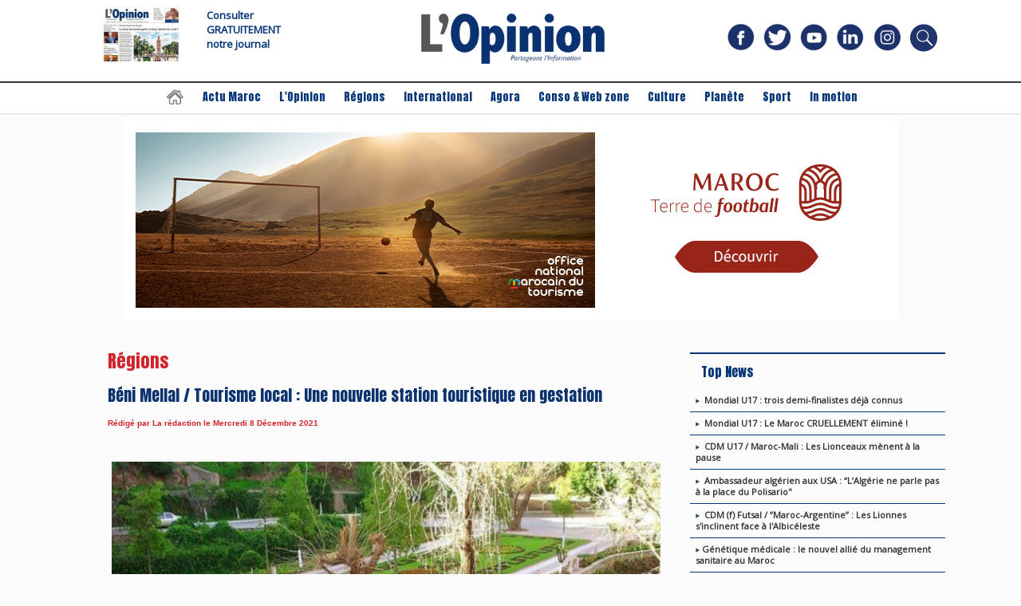

--- FILE ---
content_type: text/css
request_url: https://www.lopinion.ma/var/style/style_21.css?v=1763739837
body_size: 7181
content:
body, .body {margin: 0;padding: 0.1px;height: 100%;font-family: "Arial", sans-serif;background-color: #FBFBFC;background-image : none;}#main, #z_col0.full .fullmod, #z_col100.full .fullmod, #z_col130.full .fullmod {position: relative;width: 1090px;margin: 0 auto;}.stickyzone {position: fixed !important;visibility: hidden !important;top: -1000px;opacity: 0 !important;-moz-transition: all 0.2s linear;-webkit-transition: all 0.2s linear;-ms-transition: all 0.2s linear;-o-transition: all 0.2s linear;transition: all 0.2s linear;z-index: 2000 !important;width: 100% !important;}.stickyzone.show {opacity: 1 !important;visibility: visible !important;}#z_col130.full .fullmod {border:none;margin-top: 0;margin-bottom: 0;}#z_col0.full .fullmod {border:none;margin-top: 0;margin-bottom: 0;}#z_col100.full .fullmod {border:none;margin-top: 0;margin-bottom: 0;}.fullwidthsite {width: 1090px;margin: 0 auto;}#main_table_inner {border-spacing: 0;width: 1090px;padding: 0;background-color: transparent;}#main_inner {position: static;width: auto;display: block;background-color: transparent;}#z_col130 {position: relative;//position: auto;}.z_col130_td_inner {vertical-align: top;padding: 0;background-color: transparent;}.z_col130_inner {background-color: transparent;}#z_col130 .z_col130_inner {padding: 0px 0px 0px 0px;}#z_col130 div.ecart_col130 {height: 0px;}#z_col130 div.ecart_col130 hr{display: none;}#z_centre {position: relative;width: 100%;}.z_centre_inner {overflow: hidden;width: 100%;display: block;}#z_col0 {position: relative;//position: auto;}.z_col0_td_inner {vertical-align: top;padding: 0;background-color: #FFFFFF;}.z_col0_inner {position: static;display: block;background-color: #FFFFFF;}#z_col0 .z_col0_inner {padding: 0px 0px 0px 0px;}#z_col0 div.ecart_col0 {height: 0px;}#z_col0 div.ecart_col0 hr{display: none;}#z_col1, #z_col2 {display:inline;position: relative;//position: auto;float:left;min-height: 1px;}#z_col1 {height: 100%;width: 750px;}.z_col1_td_inner {vertical-align: top;padding: 0;width: 750px;background-color: #FBFBFC;}.z_col1_inner {display: block;height: 100%;background-color: #FBFBFC;}#z_col1 .z_col1_inner {padding: 20px 10px 5px 40px;}#z_col1 div.ecart_col1 {height: 10px;}#z_col1 div.ecart_col1 hr{display: none;}#z_col2 {height: 100%;width: 340px;}.z_col2_td_inner {vertical-align: top;padding: 0;width: 340px;background-color: #FBFBFC;}.z_col2_inner {display: block;height: 100%;background-color: #FBFBFC;}#z_col2 .z_col2_inner {padding: 20px 0px 5px 20px;}#z_col2 div.ecart_col2 {height: 10px;}#z_col2 div.ecart_col2 hr{display: none;}#z_colfull {height: 100%;}.z_colfull_td_inner {vertical-align: top;padding: 0;background-color: #FBFBFC;}.z_colfull_inner {display: block;height: 100%;background-color: #FBFBFC;}#z_colfull .z_colfull_inner {padding: 20px 0px 5px 40px;}#z_colfull div.ecart_colfull {height: 10px;}#z_colfull div.ecart_colfull hr{display: none;}#z_col100 {clear: both;position: relative;//position: auto;}.z_col100_td_inner {vertical-align: top;padding: 0;background-color: #17326C;background-repeat: no-repeat;background-repeat: repeat-x;}.z_col100_inner {background-color: #17326C;background-image: url(https://www.lopinion.ma/photo/background_colonne-21-100.png?v=1656171813);background-repeat: no-repeat;background-repeat: repeat-x;_height: 2048px;_background-image: none;_filter: progid:DXImageTransform.Microsoft.AlphaImageLoader(src='https://www.lopinion.ma/photo/background_colonne-21-100.png', sizingMethod='scale');}#z_col100 .z_col100_inner {padding: 0px 0px 0px 0px;}#z_col100 div.ecart_col100 {height: 10px;}#z_col100 div.ecart_col100 hr{display: none;}.mod_50870262 {position: relative;}.mod_50870262 .entete{background-color: transparent;position: relative;margin: 0;padding: 0;text-transform: uppercase;text-decoration: none;text-align: left;color: #F5BB0C;font: normal 25px "Georgia", serif;}.mod_50870262 .cel1{position: relative;background-color: transparent;padding: 0px 0;}.mod_50870262 .lien, .mod_50870262 .lien a{text-decoration: none;text-align: center;color: #999999;font: normal 13px/1.5em "Helvetica", sans-serif;}.mod_50870262 .lien a:hover{color: #999999;text-decoration: underline;background: transparent;font-weight: normal;}.mod_50870262 .lien a, .mod_50870262 a.lien{display: block;_width: 52px;}.mod_50870262 .lien{padding: 0 5px;float: left;position: relative;}.mod_50870387 {position: relative;}.mod_50870387 .entete{background-color: transparent;position: relative;margin: 0;padding: 0;text-transform: uppercase;text-decoration: none;text-align: left;color: #F5BB0C;font-weight: normal ;font-style: normal ;font-size: 25px;line-height: 1em;}.mod_50870387 .cel1{position: relative;background-color: transparent;padding: 0px 0;}.mod_50870387 .lien, .mod_50870387 .lien a{text-decoration: none;text-align: center;color: #999999;font: normal 13px/1.5em "Helvetica", sans-serif;}.mod_50870387 .lien a:hover{color: #999999;text-decoration: underline;background: transparent;font-weight: normal;}.mod_50870387 .lien a, .mod_50870387 a.lien{display: block;_width: 52px;}.mod_50870387 .lien{padding: 0 5px;float: left;position: relative;}.mod_50870270 {position: relative;}.mod_50870270 .entete{background-color: transparent;position: relative;margin: 0;padding: 0;text-transform: uppercase;text-decoration: none;text-align: left;color: #F5BB0C;font: normal 25px "Georgia", serif;}.mod_50870270 .cel1{position: relative;background-color: transparent;padding: 0px 0;}.mod_50870270 .lien, .mod_50870270 .lien a{text-decoration: none;text-align: center;color: #999999;font: normal 13px/1.5em "Helvetica", sans-serif;}.mod_50870270 .lien a:hover{color: #999999;text-decoration: underline;background: transparent;font-weight: normal;}.mod_50870270 .lien a, .mod_50870270 a.lien{display: block;_width: 52px;}.mod_50870270 .lien{padding: 0 0px;float: left;position: relative;}#z_col100.full .mod_50870398 .cel1 .fullmod, #z_col100.full .mod_50870398 .entete .fullmod, #z_col100.full .mod_50870398 .cel2 .fullmod {width: 1090px;}.mod_50870398 {position: relative;background-color: transparent;padding: 0px 0px;}.mod_50870398 .legal, .mod_50870398 .legal a{text-align: center;color: #FFFFFF;font: bold  12px "Arial", sans-serif;}.mod_50870398 .bouton, .mod_50870398 .bouton a{text-decoration: none;text-align: center;color: #FFFFFF;font: bold  12px "Arial", sans-serif;}.mod_50870398 .bouton a:hover{color: #FFFFFF;text-decoration: underline;background: transparent;font-weight: bold;}.mod_50870299 {position: relative;}.mod_50870299 .entete{background-color: transparent;position: relative;margin: 0;padding: 0;color: #F5BB0C;text-align: left;text-decoration: none;text-transform: uppercase;font: normal 25px "Georgia", serif;}.mod_50870299 .cel1{position: relative;background-color: transparent;padding: 14px 14px;}.mod_50870299 .left{position: relative;padding-right: 10px;float: left;}.mod_50870299 .right{position: relative;padding-left: 10px;float: right;}.mod_50870299 .center, .mod_50870299 .top{position: relative;padding-bottom: 10px;float: none;text-align: center;}.mod_50870299 .rubrique, .mod_50870299 .rubrique a{color: #999999;text-align: left;text-decoration: none;text-transform: uppercase;font: normal 11px "Arial", sans-serif;}.mod_50870299 .rubrique a:hover{color: #999999;text-decoration: underline;background: transparent;font-weight: bold;}.mod_50870299 .titre, .mod_50870299 .titre a{color: #FFFFFF;text-align: center;text-decoration: none;text-transform: none;font: bold  20px "Georgia", serif;}.mod_50870299 .titre a:hover, .mod_50870299 .menu_arrow li.selected .titre a, .mod_50870299 .menu li.selected a.titre{color: #FFFFFF;text-decoration: none;background: transparent;font-weight: normal;}.mod_50870299 .premier_titre, .mod_50870299 .premier_titre a{color: #F5BB0C;text-align: left;text-decoration: none;text-transform: uppercase;font: normal 20px "Georgia", serif;}.mod_50870299 .premier_titre a:hover{color: #F5BB0C;text-decoration: none;background: transparent;font-weight: normal;}.mod_50870299 .texte, .mod_50870299 .texte a{color: #FFFFFF;text-align: center;text-decoration: none;font: normal 13px/1.5em "Arial", sans-serif;margin: 0;}.mod_50870299 .texte a:hover{color: #FFFFFF;text-decoration: none;background: transparent;font-weight: normal;}.mod_50870299 .legende{color: #FFFFFF;text-align: center;text-decoration: none;font: normal 13px/1.5em "Arial", sans-serif;text-align: center;font-weight: bold;}.mod_50870299 .auteur, .mod_50870299 a.auteur, .mod_50870299 a.auteur:hover{color: #F5BB0C;text-align: left;text-decoration: none;font: italic  normal 11px/1.5em "Helvetica", sans-serif;text-decoration: none;background-color: transparent;}.mod_50870299 .date, .mod_50870299 .date a, .mod_50870299 a.date, .mod_50870299 a.date:hover{color: #F5BB0C;text-align: left;text-decoration: none;font: italic  normal 12px/1.5em "Helvetica", sans-serif;text-decoration: none;background-color: transparent;}.mod_50870299 .une{background-color: transparent;width: 728px;position: relative;}.mod_50870299 .une_6 .cel1{padding: 0;}.mod_50870299 .lire_suite{text-align: right;}.mod_50870299 .lire_suite a, .mod_50870299 .lire_suite img{color: #FFFFFF;text-decoration: none;font: 13px "Arial", sans-serif;padding-right: 1ex;}.mod_50870299 table.opacity{background-color: rgb(10, 51, 112);background: transparent\9;background-color: rgba(10, 51, 112, 0.7);filter: progid:DXImageTransform.Microsoft.gradient(startColorstr=#b20A3370, endColorstr=#b20A3370);zoom:1;width: 100%;}.mod_50870299 table.opacity td{vertical-align: top;}.mod_50870299 table.opacity td.arrows{vertical-align: middle;}.mod_50870299 .arrows a.arrow_left, .mod_50870299 .arrows a.arrow_left:hover{width: 0;height: 0;padding: 0 !important;background: none;border-width: 10px;border-style: solid;border-color: transparent #FFFFFF transparent transparent;border-left: none;display: block;}.mod_50870299 .arrows a.arrow_left:hover{border-color: transparent #FFFFFF transparent transparent;}.mod_50870299 .arrows a.arrow_right, .mod_50870299 .arrows a.arrow_right:hover{width: 0;height: 0;padding: 0 !important;background: none;border-width: 10px;border-style: solid;border-color: transparent transparent transparent #FFFFFF;border-right: none;display: block;}.mod_50870299 .arrows a.arrow_right:hover{border-color: transparent transparent transparent #FFFFFF;}.mod_50870299 table.opacity td.arrows a, .mod_50870299 table.opacity td.arrows a:hover{display: inline-block;}.mod_50870299 .cellpadding{padding: 10px;}.mod_50870299 .scroller{overflow: hidden;}.mod_50870299 .pager, .mod_50870299 .pager a{color: #FFFFFF;text-align: center;text-decoration: none;font: bold  14px/1.5em "Helvetica", sans-serif;font-weight: normal;}.mod_50870299 .pager{padding: 10px 0;text-decoration: none;}.mod_50870299 .pager a{border: #FFFFFF 1px solid;background-color: #F5BB0C;padding: 0 2px;padding: 2px 6px;line-height: 26px;}.mod_50870299 .pager a:hover, .mod_50870299 .pager .sel{color: #FFFFFF;text-decoration: none;background: #383837;font-weight: normal;border: #FFFFFF 1px solid;font-weight: bold;}.mod_50870299 .pager .sel{text-decoration: none;}.mod_50870299 .pager span{padding: 2px 6px;}.mod_50870299 .pager a span{padding: 0;}.mod_50870299 .forpager{border-bottom: none;border-left: none;border-right: none;}.mod_50870299 .pager, .mod_50870299 .pager a{font-size: 12px;}.mod_50870299 td.arrows, .mod_50870299 td.pager{width: 40px;text-align: center;padding: 10px 0;}.mod_50870368 .entete{background-color: transparent;position: relative;margin: 0;padding: 0;text-transform: uppercase;text-decoration: none;text-align: left;color: #383837;font: normal 16px/0.9em "Georgia", serif;}.mod_50870368 .cel1{position: relative;background-color: transparent;border-bottom: 1px solid #033577;padding: 7px 7px;position: relative;}.mod_50870368 .cel2{position: relative;background-color: transparent;border-bottom: 1px solid #033577;padding: 7px 7px;position: relative;}.mod_50870368 .titre, .mod_50870368 .titre a{text-decoration: none;text-transform: none;text-align: left;color: #333333;font: bold  11px/1.3em "Open Sans", "Arial", sans-serif;letter-spacing: 0px;}.mod_50870368 .titre a:hover{color: #383837;text-decoration: underline;background: transparent;font-weight: normal;}.mod_50870368 .celdefil{padding: 7px 7px;position: relative;}.mod_50870368 .support{position: relative;background-color: transparent;border-bottom: 1px solid #033577;height: 350px;overflow: hidden;position: relative;}.mod_50870368 .defilbox{height: 100%;position: absolute;left: 0;top: 350px;visibility: hidden;}.mod_50870368 .onglet, .mod_50870368 .onglet a{text-decoration: none;text-align: justify;color: #F5BB0C;font: normal 13px/1.5em "Helvetica", sans-serif;}.mod_50870368 .onglet a:hover{color: #F5BB0C;text-decoration: underline;background: transparent;font-weight: normal;}.mod_50870368 .auteur, .mod_50870368 .auteur a, .mod_50870368 a.auteur, .mod_50870368 a.auteur:hover{text-decoration: none;text-align: left;color: #999999;font: normal 12px/1.5em "Helvetica", sans-serif;}.mod_50870368 .date, .mod_50870368 .date a, .mod_50870368 a.date{text-decoration: none;text-align: left;color: #CD171A;font: normal 12px/1.5em "Helvetica", sans-serif;}.mod_50870368 .onglet{border-top: none;height: 100%;_height: auto;}.mod_50870368 .onglet ul{list-style: none;padding: 0;}.mod_50870368 .onglet li{position: relative;float: left;margin-right: 10px;}.mod_50870368 .onglet li a{display: block;padding: 1ex 1.5ex;}.mod_50870368 .onglet li.selected{z-index: 900;background: #FFFFFF;border:  1px solid #E0E0E0;}.mod_50870368 .onglet li.selected a{color: #F5BB0C;text-decoration: underline;background: transparent;font-weight: normal;text-decoration: inherit;}.mod_50870368 .inner_tabs{border:  1px solid #E0E0E0;background: #FFFFFF;height: 100%;padding: 10px;position: relative;}.mod_50870411 {position: relative;}.mod_50870411 .entete{background-color: transparent;position: relative;padding: 7px 7px;text-decoration: underline;text-align: left;color: #FFFFFF;font: bold  14px "Georgia", serif;}.mod_50870411 .annuaire{list-style: none;}.mod_50870411 .inner{position: relative;}.mod_50870411 .cel1pad{position: relative;background-color: transparent;padding: 7px 7px;}.mod_50870411 .cel1{position: relative;background-color: transparent;padding: 7px 7px;}.mod_50870411 .lien, .mod_50870411 .lien a{text-decoration: none;text-align: left;color: #FFFFFF;font: bold  12px "Arial", sans-serif;}.mod_50870411 .lien a:hover{color: #FFFFFF;text-decoration: underline;background: transparent;font-weight: bold;}.mod_50870411 .description, .mod_50870411 .description a{text-decoration: none;text-align: left;color: #9A9894;font: normal 12px "Arial", sans-serif;}.mod_50870411 .description a:hover{color: #9A9894;text-decoration: underline;background: transparent;font-weight: normal;}.mod_50870411 .left, .mod_50870411 .left_margin{float: left;position: relative;}.mod_50870411 .left_margin{margin-right: 10px;}.mod_50870411 .titre_margin{margin-top: 5px;}.mod_50870408 {position: relative;}.mod_50870408 .entete{background-color: transparent;position: relative;padding: 7px 7px;text-decoration: underline;text-align: left;color: #FFFFFF;font: bold  17px "Georgia", serif;}.mod_50870408 .annuaire{list-style: none;}.mod_50870408 .inner{position: relative;}.mod_50870408 .cel1pad{position: relative;background-color: transparent;padding: 7px 7px;}.mod_50870408 .cel1{position: relative;background-color: transparent;padding: 7px 7px;}.mod_50870408 .lien, .mod_50870408 .lien a{text-decoration: none;text-align: left;color: #FFFFFF;font: bold  12px "Arial", sans-serif;}.mod_50870408 .lien a:hover{color: #FFFFFF;text-decoration: underline;background: transparent;font-weight: bold;}.mod_50870408 .description, .mod_50870408 .description a{text-decoration: none;text-align: left;color: #9A9894;font: normal 12px "Arial", sans-serif;}.mod_50870408 .description a:hover{color: #9A9894;text-decoration: underline;background: transparent;font-weight: normal;}.mod_50870408 .left, .mod_50870408 .left_margin{float: left;position: relative;}.mod_50870408 .left_margin{margin-right: 10px;}.mod_50870408 .titre_margin{margin-top: 5px;}#mod_50870458 {z-index: 999;//width: 100%;}#mod_50870458 .entete{background-color: #FFFFFF;position: relative;margin: 0;padding: 0;color: #FFFFFF;text-align: left;text-transform: none;text-decoration: none;font: bold  16px/1.5em "Helvetica", sans-serif;}#mod_50870458 .titre a{color: #253168;text-align: center;text-transform: none;text-decoration: none;font: bold  12px "Arial", sans-serif;}#mod_50870458 .stitre a{color: #383837;text-align: left;text-transform: none;text-decoration: none;font: normal 15px "Arial", sans-serif;}#mod_50870458 ul{list-style-type: none;}#mod_50870458 .main_menu{position: relative;background-color: #FFFFFF;_position: relative;_width: 100%;z-index: 999;}#mod_50870458 .main_menu li.titre{float: left;margin: auto;padding: 0;}#mod_50870458 .main_menu li.titre a{display: block;padding: 10px;background-color: #FFFFFF;}#mod_50870458 .main_menu li.titre a:hover{color: #FFFFFF;text-decoration: none;background: #253168;font-weight: normal;}#mod_50870458 .main_menu li.stitre a{background-color: #F1F1F1;}#mod_50870458 .main_menu li.stitre a:hover{color: #F5BB0C;text-decoration: none;background: #F1F1F1;font-weight: normal;}#mod_50870458 .main_menu ul li.titre ul{display: none;}#mod_50870458 .main_menu ul li.slast a{padding-bottom: 9px;}#mod_50870458 .main_menu ul li.sfhover ul{position: absolute;margin-top: 0;}#mod_50870458 .main_menu ul li.sfhover ul li{float: none;}#mod_50870458 .main_menu ul li.titre ul{//left: 0;}#mod_50870458 .main_menu ul li.titre{//position: relative;}#mod_50870458 .main_menu li.sfhover ul li a{width: 150px;}#mod_50870458 .main_menu ul li ul li{_border-bottom: 1px solid #F1F1F1;;}#mod_50870458 .main_menu ul li ul li ul li.sfhover{_border-bottom: 1px solid  #F1F1F1;font-weight: normal;;;}#mod_50870458 .main_menu ul li.sfhover ul li ul, #mod_50870458 .main_menu ul li ul li.sfhover ul li ul{display: none;}#mod_50870458 .main_menu ul li ul li.sfhover, #mod_50870458 .main_menu ul li ul li ul li.sfhover{position: relative;}#mod_50870458 .main_menu ul li ul li.sfhover ul, #mod_50870458 .main_menu ul li ul li ul li.sfhover ul{top: -0px;margin-top: 0;margin-left: 171px;_margin-left: 170px;}#mod_50870458 .main_menu ul li ul li.sfhover ul li, #mod_50870458 .main_menu ul li ul li ul li.sfhover ul li{margin-left: -1px;}#mod_50870457 {z-index: 999;//width: 100%;}#mod_50870457 .entete{background-color: #FFFFFF;position: relative;margin: 0;padding: 0;text-transform: none;text-align: left;text-decoration: none;color: #FFFFFF;font: bold  16px/1.5em "Helvetica", sans-serif;}#mod_50870457 .titre a{text-align: center;text-transform: none;text-decoration: none;color: #253168;font: bold  12px "Arial", sans-serif;}#mod_50870457 .stitre a{color: #383837;text-align: left;text-decoration: none;text-transform: none;font: normal 15px "Arial", sans-serif;}#mod_50870457 ul{list-style-type: none;}#mod_50870457 .main_menu{position: relative;background-color: #FFFFFF;_position: relative;_width: 100%;z-index: 999;}#mod_50870457 .main_menu li.titre{float: left;margin: auto;padding: 0;}#mod_50870457 .main_menu li.titre a{display: block;padding: 10px;background-color: #FFFFFF;}#mod_50870457 .main_menu li.titre a:hover{color: #FFFFFF;text-decoration: none;background: #253168;font-weight: normal;}#mod_50870457 .main_menu li.stitre a{background-color: #F1F1F1;}#mod_50870457 .main_menu li.stitre a:hover{color: #F5BB0C;text-decoration: none;background: #F1F1F1;font-weight: normal;}#mod_50870457 .main_menu ul li.titre ul{display: none;}#mod_50870457 .main_menu ul li.slast a{padding-bottom: 9px;}#mod_50870457 .main_menu ul li.sfhover ul{position: absolute;margin-top: 0;}#mod_50870457 .main_menu ul li.sfhover ul li{float: none;}#mod_50870457 .main_menu ul li.titre ul{//left: 0;}#mod_50870457 .main_menu ul li.titre{//position: relative;}#mod_50870457 .main_menu li.sfhover ul li a{width: 150px;}#mod_50870457 .main_menu ul li ul li{_border-bottom: 1px solid #F1F1F1;;}#mod_50870457 .main_menu ul li ul li ul li.sfhover{_border-bottom: 1px solid  #F1F1F1;font-weight: normal;;;}#mod_50870457 .main_menu ul li.sfhover ul li ul, #mod_50870457 .main_menu ul li ul li.sfhover ul li ul{display: none;}#mod_50870457 .main_menu ul li ul li.sfhover, #mod_50870457 .main_menu ul li ul li ul li.sfhover{position: relative;}#mod_50870457 .main_menu ul li ul li.sfhover ul, #mod_50870457 .main_menu ul li ul li ul li.sfhover ul{top: -0px;margin-top: 0;margin-left: 171px;_margin-left: 170px;}#mod_50870457 .main_menu ul li ul li.sfhover ul li, #mod_50870457 .main_menu ul li ul li ul li.sfhover ul li{margin-left: -1px;}.mod_50870409 {position: relative;//font-size: 1px;}.mod_50870409 .entete{background-color: transparent;position: relative;margin: 0;padding: 0;text-decoration: none;text-align: center;color: #FFFFFF;font: bold  14px "Georgia", serif;}.mod_50870409 .menu_ligne{text-align: left;padding: 10px 0;list-style: none;background-color: transparent;}*+html .mod_50870409 .menu .titre{width: 100%;}.mod_50870409 .menu_ligne .cel1, .mod_50870409 .menu_ligne .cel2{display: inline;padding: 10px 0;}.mod_50870409 .menu_ligne .cel1 a, .mod_50870409 .menu_ligne .cel2 a{position: relative;border-right: 1px solid #CCC9C3;padding: 10px 10px;}.mod_50870409 .menu_ligne .cel2 a{background-color: transparent;}.mod_50870409 .menu{list-style: none;}.mod_50870409 .menu .cel1{position: relative;background-color: transparent;border-left: 1px solid #CCC9C3;display: block;text-decoration: none;text-align: left;color: #FFFFFF;font: bold  12px "Arial", sans-serif;line-height: 1em;}.mod_50870409 .menu .cel1 a{padding: 10px 10px;display: list-item;}.mod_50870409 .menu .cel2{position: relative;background-color: transparent;border-left: 1px solid #CCC9C3;display: block;text-decoration: none;text-align: left;color: #FFFFFF;font: bold  12px "Arial", sans-serif;line-height: 1em;}.mod_50870409 .menu .cel2 a{padding: 10px 10px;display: list-item;}.mod_50870409 .titre, .mod_50870409 .titre a{text-decoration: none;text-align: left;color: #FFFFFF;font: bold  12px "Arial", sans-serif;}.mod_50870409 .titre a:hover, .mod_50870409 .titre a.selected{color: #333333;text-decoration: none;background: #FFFFFF;font-weight: bold;}.mod_50870410 {position: relative;}.mod_50870410 .entete{background-color: transparent;position: relative;padding: 10px 10px;text-decoration: underline;text-align: left;color: #FFFFFF;font: bold  17px "Georgia", serif;}.mod_50870410 .menu_ligne{text-align: left;padding: 10px 0;list-style: none;background-color: transparent;}*+html .mod_50870410 .menu .titre{width: 100%;}.mod_50870410 .menu_ligne .cel1, .mod_50870410 .menu_ligne .cel2{display: inline;padding: 10px 0;}.mod_50870410 .menu_ligne .cel1 a, .mod_50870410 .menu_ligne .cel2 a{position: relative;border-right: 1px solid #CCC9C3;padding: 10px 10px;}.mod_50870410 .menu_ligne .cel2 a{background-color: transparent;}.mod_50870410 .menu{list-style: none;}.mod_50870410 .menu .cel1{position: relative;background-color: transparent;border-left: 1px solid #CCC9C3;display: block;text-decoration: none;text-align: left;color: #FFFFFF;font: bold  12px "Arial", sans-serif;line-height: 1em;}.mod_50870410 .menu .cel1 a{padding: 10px 10px;display: list-item;}.mod_50870410 .menu .cel2{position: relative;background-color: transparent;border-left: 1px solid #CCC9C3;display: block;text-decoration: none;text-align: left;color: #FFFFFF;font: bold  12px "Arial", sans-serif;line-height: 1em;}.mod_50870410 .menu .cel2 a{padding: 10px 10px;display: list-item;}.mod_50870410 .titre, .mod_50870410 .titre a{text-decoration: none;text-align: left;color: #FFFFFF;font: bold  12px "Arial", sans-serif;}.mod_50870410 .titre a:hover, .mod_50870410 .titre a.selected{color: #333333;text-decoration: none;background: #FFFFFF;font-weight: bold;}#z_col0.full .mod_50870266 .cel1 .fullmod, #z_col0.full .mod_50870266 .entete .fullmod, #z_col0.full .mod_50870266 .cel2 .fullmod {width: 1070px;}.mod_50870266 {position: relative;//font-size: 1px;}.mod_50870266 .entete{background-color: #FFFFFF;position: relative;margin: 0;padding: 0;text-transform: uppercase;text-decoration: none;text-align: center;color: #FFFFFF;font: normal 20px "Georgia", serif;}.mod_50870266 .menu_ligne{text-align: center;padding: 7px 0;list-style: none;background-color: #FFFFFF;}*+html .mod_50870266 .menu .titre{width: 100%;}.mod_50870266 .menu_ligne .cel1, .mod_50870266 .menu_ligne .cel2{display: inline;padding: 7px 0;}.mod_50870266 .menu_ligne .cel1 a, .mod_50870266 .menu_ligne .cel2 a{position: relative;padding: 7px 10px;background-color: #FFFFFF;}.mod_50870266 .menu_ligne .cel2 a{background-color: #FFFFFF;background-color: #FFFFFF;}.mod_50870266 .menu{list-style: none;}.mod_50870266 .menu .cel1{position: relative;background-color: #FFFFFF;display: block;text-transform: none;text-decoration: none;text-align: center;color: #033577;font: bold  13px "Tahoma", "Geneva", sans-serif;line-height: 1em;}.mod_50870266 .menu .cel1 a{padding: 7px 10px;display: list-item;}.mod_50870266 .menu .cel2{position: relative;background-color: #FFFFFF;display: block;text-transform: none;text-decoration: none;text-align: center;color: #033577;font: bold  13px "Tahoma", "Geneva", sans-serif;line-height: 1em;}.mod_50870266 .menu .cel2 a{padding: 7px 10px;display: list-item;}.mod_50870266 .menu .first, .mod_50870266 .menu .first a{border-top-left-radius: 5px;border-top-right-radius: 5px;-moz-border-radius-topleft: 5px;-moz-border-radius-topright: 5px;-webkit-border-top-left-radius: 5px;-webkit-border-top-right-radius: 5px;}.mod_50870266 .menu .last, .mod_50870266 .menu .last a{border-bottom-left-radius: 5px;border-bottom-right-radius: 5px;-moz-border-radius-bottomleft: 5px;-moz-border-radius-bottomright: 5px;-webkit-border-bottom-left-radius: 5px;-webkit-border-bottom-right-radius: 5px;}.mod_50870266 .titre, .mod_50870266 .titre a{text-transform: none;text-decoration: none;text-align: center;color: #033577;font: bold  13px "Tahoma", "Geneva", sans-serif;}.mod_50870266 .titre a:hover, .mod_50870266 .titre a.selected{color: #FFFFFF;text-decoration: none;background: #033577;font-weight: bold;}.mod_50870265 {position: relative;background-color: transparent;padding: 7px 14px;}.mod_50870265 .texte, .mod_50870265 .texte a{text-decoration: none;text-align: center;color: #FFFFFF;font: bold  15px/0.5em "Arial", sans-serif;text-shadow: #000000 0px -1px 0px;}.mod_50870265 .texte a:hover{color: #CCCCCC;text-decoration: none;background: transparent;font-weight: bold;}.mod_50870265 .description{text-decoration: none;text-align: center;color: #333333;font: normal 12px "Arial", sans-serif;}.mod_50870456 {position: relative;background-color: transparent;padding: 0px 0px;}.mod_50870456 .texte, .mod_50870456 .texte a{text-decoration: none;text-align: center;color: #FFFFFF;font: bold  15px/0.5em "Arial", sans-serif;text-shadow: #000000 0px -1px 0px;}.mod_50870456 .texte a:hover{color: #CCCCCC;text-decoration: none;background: transparent;font-weight: bold;}.mod_50870456 .description{text-decoration: none;text-align: center;color: #333333;font: normal 12px "Arial", sans-serif;}#z_col100.full .mod_50870388 .cel1 .fullmod, #z_col100.full .mod_50870388 .entete .fullmod, #z_col100.full .mod_50870388 .cel2 .fullmod {width: 1076px;}.mod_50870388 {position: relative;background-color: transparent;padding: 7px 7px;}.mod_50870388 .texte, .mod_50870388 .texte a{text-decoration: none;text-align: center;color: #FFFFFF;font: bold  15px/0.5em "Arial", sans-serif;text-shadow: #000000 0px -1px 0px;}.mod_50870388 .texte a:hover{color: #CCCCCC;text-decoration: none;background: transparent;font-weight: bold;}.mod_50870388 .description{text-decoration: none;text-align: center;color: #333333;font: normal 12px "Arial", sans-serif;}.mod_50870273 {position: relative;background-color: transparent;padding: 7px 14px;}.mod_50870273 .texte, .mod_50870273 .texte a{text-decoration: none;text-align: center;color: #FFFFFF;font: bold  15px/0.5em "Arial", sans-serif;text-shadow: #000000 0px -1px 0px;}.mod_50870273 .texte a:hover{color: #CCCCCC;text-decoration: none;background: transparent;font-weight: bold;}.mod_50870273 .description{text-decoration: none;text-align: center;color: #333333;font: normal 12px "Arial", sans-serif;}.mod_50870272 {position: relative;background-color: transparent;padding: 7px 7px;}.mod_50870272 .texte, .mod_50870272 .texte a{text-decoration: none;text-align: center;color: #FFFFFF;font: bold  15px/0.5em "Arial", sans-serif;text-shadow: #000000 0px -1px 0px;}.mod_50870272 .texte a:hover{color: #CCCCCC;text-decoration: none;background: transparent;font-weight: bold;}.mod_50870272 .description{text-decoration: none;text-align: center;color: #333333;font: normal 12px "Arial", sans-serif;}.mod_50870264 {position: relative;background-color: transparent;padding: 7px 7px;}.mod_50870264 .texte, .mod_50870264 .texte a{text-decoration: none;text-align: center;color: #FFFFFF;font: bold  15px/0.5em "Arial", sans-serif;text-shadow: #000000 0px -1px 0px;}.mod_50870264 .texte a:hover{color: #CCCCCC;text-decoration: none;background: transparent;font-weight: bold;}.mod_50870264 .description{text-decoration: none;text-align: center;color: #333333;font: normal 12px "Arial", sans-serif;}.mod_50870454 .entete{position: relative;margin: 0;padding: 0;text-decoration: none;text-align: justify;color: #000000;font: bold  14px "Georgia", serif;}.mod_50870454 .cel1{position: relative;padding: 7px 7px;text-align: center;}.mod_70253746 .entete{background-color: #FFFFFF;position: relative;margin: 0;padding: 0;color: #000000;text-align: justify;text-decoration: none;font: bold  14px "Georgia", serif;}.mod_70253746 .cel1{position: relative;background-color: #FFFFFF;padding: 7px 7px;text-align: center;}.mod_70253723 .entete{background-color: #FFFFFF;position: relative;margin: 0;padding: 0;color: #000000;text-align: justify;text-decoration: none;font: bold  14px "Georgia", serif;}.mod_70253723 .cel1{position: relative;background-color: #FFFFFF;padding: 7px 7px;text-align: center;}.mod_61798783 .entete{background-color: #FFFFFF;position: relative;margin: 0;padding: 0;text-decoration: none;text-align: justify;color: #000000;font: bold  14px "Georgia", serif;}.mod_61798783 .cel1{position: relative;background-color: #FFFFFF;padding: 7px 7px;text-align: center;}.mod_61798639 .entete{background-color: #FFFFFF;position: relative;margin: 0;padding: 0;text-decoration: none;text-align: justify;color: #000000;font: bold  14px "Georgia", serif;}.mod_61798639 .cel1{position: relative;background-color: #FFFFFF;padding: 7px 7px;text-align: center;}.mod_50870453 {background: url(https://www.lopinion.ma/photo/mod-50870453-1.png?v=1656171847) repeat-x;height: 2px;margin: 0;padding: 0;width: 100%;}.mod_50870453  hr{display: none;}.mod_50870367 {background: url(https://www.lopinion.ma/photo/mod-50870367-1.png?v=1656171842) repeat-x;height: 2px;margin: 0;padding: 0;width: 100%;}.mod_50870367  hr{display: none;}#z_col0.full .mod_50870268 .cel1 .fullmod, #z_col0.full .mod_50870268 .entete .fullmod, #z_col0.full .mod_50870268 .cel2 .fullmod {width: 1086px;}.mod_50870268 {height: 2px;background: url(https://www.lopinion.ma/_images/preset/separateurs/theme-218.gif) repeat-x;margin: 0;padding: 0;width: 100%;}.mod_50870268  hr{display: none;}#z_col0.full .mod_50870267 .cel1 .fullmod, #z_col0.full .mod_50870267 .entete .fullmod, #z_col0.full .mod_50870267 .cel2 .fullmod {width: 1086px;}.mod_50870267 {background: url(https://www.lopinion.ma/photo/mod-50870267-1.png?v=1656171819) repeat-x;height: 2px;margin: 0;padding: 0;width: 100%;}.mod_50870267  hr{display: none;}.mod_50891303 {background: url(https://www.lopinion.ma/photo/mod-50891303-1.png?v=1656270057) repeat-x;height: 3px;margin: 0;padding: 0;width: 100%;}.mod_50891303  hr{display: none;}.mod_50891104 {background: url(https://www.lopinion.ma/photo/mod-50891104-1.png?v=1656269957) repeat-x;height: 3px;margin: 0;padding: 0;width: 100%;}.mod_50891104  hr{display: none;}.mod_50870369 {height: 40px;margin: 0;padding: 0;width: 100%;}.mod_50870369  hr{display: none;}.mod_50870366 {height: 4px;margin: 0;padding: 0;width: 100%;}.mod_50870366  hr{display: none;}.mod_50935359 {background: url(https://www.lopinion.ma/photo/mod-50935359-1.png?v=1656468515) repeat-x;height: 2px;margin: 0;padding: 0;width: 100%;}.mod_50935359  hr{display: none;}.mod_50935358 {height: 6px;margin: 0;padding: 0;width: 100%;}.mod_50935358  hr{display: none;}#z_col100.full .mod_52924667 .cel1 .fullmod, #z_col100.full .mod_52924667 .entete .fullmod, #z_col100.full .mod_52924667 .cel2 .fullmod {width: 1076px;}.mod_52924667 .entete{background-color: #FBFBFC;position: relative;margin: 0;padding: 0;color: #000000;text-align: justify;text-decoration: none;font: bold  14px "Georgia", serif;}.mod_52924667 .cel1{position: relative;background-color: #FBFBFC;padding: 7px 7px;text-align: center;}.mod_50870378 .entete{background-color: transparent;position: relative;margin: 0;padding: 0;color: #000000;text-align: justify;text-decoration: none;font: bold  14px "Georgia", serif;}.mod_50870378 .cel1{position: relative;padding: 7px 7px;text-align: center;}#z_col0.full .mod_50870279 .cel1 .fullmod, #z_col0.full .mod_50870279 .entete .fullmod, #z_col0.full .mod_50870279 .cel2 .fullmod {width: 1076px;}.mod_50870279 .entete{background-color: #FBFBFC;position: relative;margin: 0;padding: 0;color: #000000;text-align: justify;text-decoration: none;font: bold  14px "Georgia", serif;}.mod_50870279 .cel1{position: relative;background-color: #FBFBFC;padding: 7px 7px;text-align: center;}.mod_50870377 .entete{position: relative;margin: 0;padding: 0;color: #000000;text-align: justify;text-decoration: none;font: bold  14px "Georgia", serif;}.mod_50870377 .cel1{position: relative;padding: 7px 7px;text-align: center;}.mod_50870357 .entete{position: relative;margin: 0;padding: 0;color: #000000;text-align: justify;text-decoration: none;font: bold  14px "Georgia", serif;}.mod_50870357 .cel1{position: relative;padding: 7px 7px;text-align: center;}#z_col100.full .mod_50870406 .cel1 .fullmod, #z_col100.full .mod_50870406 .entete .fullmod, #z_col100.full .mod_50870406 .cel2 .fullmod {width: 1090px;}#z_col0.full .mod_50870269 .cel1 .fullmod, #z_col0.full .mod_50870269 .entete .fullmod, #z_col0.full .mod_50870269 .cel2 .fullmod {width: 1090px;}.mod_50870269 {margin: 0 auto;}.mod_50870269 .fullmod table{width: 100%;}.mod_50870269 td{vertical-align: top;}.mod_50870269 .celcombo1{position: relative;background-color: #FFFFFF;padding-bottom: 15px;width: 130px;max-width: 130px;}.mod_50870269 .celcombo2{position: relative;background-color: #FFFFFF;padding-right: 20px;padding-top: 10px;padding-bottom: 15px;width: 110px;max-width: 110px;}.mod_50870269 .celcombo3{position: relative;background-color: #FFFFFF;padding-right: 40px;padding-top: 10px;padding-bottom: 15px;width: 340px;max-width: 340px;}.mod_50870269 .celcombo4{position: relative;background-color: #FFFFFF;padding-top: 25px;width: 220px;max-width: 220px;}#z_col0.full .mod_50870269 .fullmod .fullmod, #z_col100.full .mod_50870269 .fullmod .fullmod, #z_col130.full .mod_50870269 .fullmod .fullmod{width: auto;}#z_col100.full .mod_50870407 .cel1 .fullmod, #z_col100.full .mod_50870407 .entete .fullmod, #z_col100.full .mod_50870407 .cel2 .fullmod {width: 1090px;}.mod_50870407 {margin: 0 auto;}.mod_50870407 .fullmod table{width: 100%;}.mod_50870407 td{vertical-align: top;}.mod_50870407 .celcombo1{position: relative;background-color: transparent;padding-left: 50px;width: 100px;max-width: 100px;}.mod_50870407 .celcombo2{position: relative;background-color: transparent;padding-top: 39px;width: 140px;max-width: 140px;}.mod_50870407 .celcombo3{position: relative;background-color: transparent;padding-left: 20px;padding-right: 15px;padding-top: 8px;width: 165px;max-width: 165px;}.mod_50870407 .celcombo4{position: relative;background-color: transparent;padding-top: 8px;width: 200px;max-width: 200px;}#z_col0.full .mod_50870407 .fullmod .fullmod, #z_col100.full .mod_50870407 .fullmod .fullmod, #z_col130.full .mod_50870407 .fullmod .fullmod{width: auto;}#z_col100.full .mod_50870386 .cel1 .fullmod, #z_col100.full .mod_50870386 .entete .fullmod, #z_col100.full .mod_50870386 .cel2 .fullmod {width: 1090px;}.mod_50870386 {width: 100%;}.mod_50870386 .fullmod table{width: 100%;}.mod_50870386 td{vertical-align: top;}.mod_50870386 .celcombo1{position: relative;background-color: transparent;padding-left: 15px;padding-right: 4px;padding-top: 15px;padding-bottom: 15px;width: 431px;max-width: 431px;}.mod_50870386 .celcombo2{position: relative;background-color: transparent;padding-left: 12px;padding-right: 10px;padding-top: 15px;padding-bottom: 15px;width: 728px;max-width: 728px;}.mod_50870386 .celcombo3{position: relative;background-color: transparent;padding-left: 7px;padding-right: 15px;padding-top: 15px;padding-bottom: 15px;}#z_col0.full .mod_50870386 .fullmod .fullmod, #z_col100.full .mod_50870386 .fullmod .fullmod, #z_col130.full .mod_50870386 .fullmod .fullmod{width: auto;}#z_col0.full .mod_50870261 .cel1 .fullmod, #z_col0.full .mod_50870261 .entete .fullmod, #z_col0.full .mod_50870261 .cel2 .fullmod {width: 1090px;}.mod_50870261 {margin: 0 auto;}.mod_50870261 .fullmod table{width: 100%;}.mod_50870261 td{vertical-align: top;}.mod_50870261 .celcombo1{position: relative;background-color: #FFFFFF;padding-bottom: 15px;width: 130px;max-width: 130px;}.mod_50870261 .celcombo2{position: relative;background-color: #FFFFFF;padding-right: 20px;padding-top: 10px;padding-bottom: 15px;width: 110px;max-width: 110px;}.mod_50870261 .celcombo3{position: relative;background-color: #FFFFFF;padding-right: 50px;padding-top: 10px;padding-bottom: 15px;width: 300px;max-width: 300px;}.mod_50870261 .celcombo4{position: relative;background-color: #FFFFFF;padding-top: 20px;width: 200px;max-width: 200px;}#z_col0.full .mod_50870261 .fullmod .fullmod, #z_col100.full .mod_50870261 .fullmod .fullmod, #z_col130.full .mod_50870261 .fullmod .fullmod{width: auto;}#z_col0.full .mod_50870274 .cel1 .fullmod, #z_col0.full .mod_50870274 .entete .fullmod, #z_col0.full .mod_50870274 .cel2 .fullmod {width: 1090px;}.mod_50870274 {background-image: url(https://www.lopinion.ma/photo/fond-50870274.png?v=1656954967);background-repeat: repeat;width: 100%;}.mod_50870274 .fullmod table{width: 100%;}.mod_50870274 td{vertical-align: top;}.mod_50870274 .celcombo1{position: relative;width: 181px;max-width: 181px;}.mod_50870274 .celcombo2{position: relative;width: 728px;max-width: 728px;}.mod_50870274 .celcombo3{position: relative;}#z_col0.full .mod_50870274 .fullmod .fullmod, #z_col100.full .mod_50870274 .fullmod .fullmod, #z_col130.full .mod_50870274 .fullmod .fullmod{width: auto;}#z_col130.full .mod_50870455 .cel1 .fullmod, #z_col130.full .mod_50870455 .entete .fullmod, #z_col130.full .mod_50870455 .cel2 .fullmod {width: 1090px;}.mod_50870455 {width: 100%;}.mod_50870455 .fullmod table{width: 100%;}.mod_50870455 td{vertical-align: top;}.mod_50870455 .celcombo1{position: relative;background-color: transparent;width: 436px;max-width: 436px;}.mod_50870455 .celcombo2{position: relative;background-color: transparent;}.mod_50870455 .celcombo3{position: relative;background-color: transparent;width: 436px;max-width: 436px;}#z_col0.full .mod_50870455 .fullmod .fullmod, #z_col100.full .mod_50870455 .fullmod .fullmod, #z_col130.full .mod_50870455 .fullmod .fullmod{width: auto;}#mod_50067804 {z-index: 999;//width: 100%;}#mod_50067804 .entete{background-color: #FFFFFF;position: relative;margin: 0;padding: 0;color: #FFFFFF;text-align: left;text-decoration: none;text-transform: none;font: bold  16px/1.5em "Helvetica", sans-serif;}#mod_50067804 .titre a{color: #253168;text-align: center;text-decoration: none;text-transform: none;font: normal 15px "Anton", "Arial", sans-serif;letter-spacing: 0px;}#mod_50067804 .stitre a{text-align: left;text-transform: none;color: #383837;text-decoration: none;font: normal 15px "Arial", sans-serif;}#mod_50067804 ul{list-style-type: none;}#mod_50067804 .main_menu{position: relative;background-color: #FFFFFF;_position: relative;_width: 100%;z-index: 999;}#mod_50067804 .main_menu li.titre{float: left;margin: auto;padding: 0;}#mod_50067804 .main_menu li.titre a{display: block;padding: 8px;background-color: #FFFFFF;}#mod_50067804 .main_menu li.titre a:hover{color: #FFFFFF;text-decoration: underline;background: #253168;font-weight: normal;}#mod_50067804 .main_menu li.stitre a{background-color: #F1F1F1;}#mod_50067804 .main_menu li.stitre a:hover{color: #F5BB0C;text-decoration: none;background: #F1F1F1;font-weight: normal;}#mod_50067804 .main_menu ul li.titre ul{display: none;}#mod_50067804 .main_menu ul li.slast a{padding-bottom: 7px;}#mod_50067804 .main_menu ul li.sfhover ul{position: absolute;margin-top: 0;}#mod_50067804 .main_menu ul li.sfhover ul li{float: none;}#mod_50067804 .main_menu ul li.titre ul{//left: 0;}#mod_50067804 .main_menu ul li.titre{//position: relative;}#mod_50067804 .main_menu li.sfhover ul li a{width: 150px;}#mod_50067804 .main_menu ul li ul li{_border-bottom: 1px solid #F1F1F1;;}#mod_50067804 .main_menu ul li ul li ul li.sfhover{_border-bottom: 1px solid  #F1F1F1;font-weight: normal;;;}#mod_50067804 .main_menu ul li.sfhover ul li ul, #mod_50067804 .main_menu ul li ul li.sfhover ul li ul{display: none;}#mod_50067804 .main_menu ul li ul li.sfhover, #mod_50067804 .main_menu ul li ul li ul li.sfhover{position: relative;}#mod_50067804 .main_menu ul li ul li.sfhover ul, #mod_50067804 .main_menu ul li ul li ul li.sfhover ul{top: -0px;margin-top: 0;margin-left: 167px;_margin-left: 166px;}#mod_50067804 .main_menu ul li ul li.sfhover ul li, #mod_50067804 .main_menu ul li ul li ul li.sfhover ul li{margin-left: -1px;}#mod_50067805 {z-index: 999;//width: 100%;}#mod_50067805 .entete{background-color: #FFFFFF;position: relative;margin: 0;padding: 0;color: #FFFFFF;text-align: left;text-decoration: none;text-transform: none;font: bold  16px/1.5em "Helvetica", sans-serif;}#mod_50067805 .titre a{color: #253168;text-align: center;text-decoration: none;text-transform: none;font: normal 15px "Anton", "Arial", sans-serif;letter-spacing: 0px;}#mod_50067805 .stitre a{color: #383837;text-align: left;text-decoration: none;text-transform: none;font: normal 15px "Arial", sans-serif;}#mod_50067805 ul{list-style-type: none;}#mod_50067805 .main_menu{position: relative;background-color: #FFFFFF;_position: relative;_width: 100%;z-index: 999;}#mod_50067805 .main_menu li.titre{float: left;margin: auto;padding: 0;}#mod_50067805 .main_menu li.titre a{display: block;padding: 7px;background-color: #FFFFFF;}#mod_50067805 .main_menu li.titre a:hover{color: #FFFFFF;text-decoration: underline;background: #253168;font-weight: normal;}#mod_50067805 .main_menu li.stitre a{background-color: #F1F1F1;}#mod_50067805 .main_menu li.stitre a:hover{color: #F5BB0C;text-decoration: none;background: #F1F1F1;font-weight: normal;}#mod_50067805 .main_menu ul li.titre ul{display: none;}#mod_50067805 .main_menu ul li.slast a{padding-bottom: 6px;}#mod_50067805 .main_menu ul li.sfhover ul{position: absolute;margin-top: 0;}#mod_50067805 .main_menu ul li.sfhover ul li{float: none;}#mod_50067805 .main_menu ul li.titre ul{//left: 0;}#mod_50067805 .main_menu ul li.titre{//position: relative;}#mod_50067805 .main_menu li.sfhover ul li a{width: 150px;}#mod_50067805 .main_menu ul li ul li{_border-bottom: 1px solid #F1F1F1;;}#mod_50067805 .main_menu ul li ul li ul li.sfhover{_border-bottom: 1px solid  #F1F1F1;font-weight: normal;;;}#mod_50067805 .main_menu ul li.sfhover ul li ul, #mod_50067805 .main_menu ul li ul li.sfhover ul li ul{display: none;}#mod_50067805 .main_menu ul li ul li.sfhover, #mod_50067805 .main_menu ul li ul li ul li.sfhover{position: relative;}#mod_50067805 .main_menu ul li ul li.sfhover ul, #mod_50067805 .main_menu ul li ul li ul li.sfhover ul{top: -0px;margin-top: 0;margin-left: 165px;_margin-left: 164px;}#mod_50067805 .main_menu ul li ul li.sfhover ul li, #mod_50067805 .main_menu ul li ul li ul li.sfhover ul li{margin-left: -1px;}.mod_50067806 {position: relative;background-color: transparent;padding: 0px 0px;}.mod_50067806 .texte, .mod_50067806 .texte a{color: #FFFFFF;text-align: center;text-decoration: none;font: bold  15px/0.5em "Arial", sans-serif;text-shadow: #000000 0px -1px 0px;}.mod_50067806 .texte a:hover{color: #CCCCCC;text-decoration: none;background: transparent;font-weight: bold;}.mod_50067806 .description{color: #333333;text-align: center;text-decoration: none;font: normal 12px "Arial", sans-serif;}.mod_50067803 {width: 100%;}.mod_50067803 .fullmod table{width: 100%;}.mod_50067803 td{vertical-align: top;}.mod_50067803 .celcombo1{position: relative;background-color: transparent;width: 436px;max-width: 436px;}.mod_50067803 .celcombo2{position: relative;background-color: transparent;}.mod_50067803 .celcombo3{position: relative;background-color: transparent;width: 436px;max-width: 436px;}#z_col0.full .mod_50067803 .fullmod .fullmod, #z_col100.full .mod_50067803 .fullmod .fullmod, #z_col130.full .mod_50067803 .fullmod .fullmod{width: auto;}.mod_50742840 {position: relative;}.mod_50742840 .entete{background-color: transparent;position: relative;margin: 0;padding: 0;color: #F5BB0C;text-align: left;text-decoration: none;text-transform: uppercase;font: normal 25px "Georgia", serif;}.mod_50742840 .cel1{position: relative;background-color: transparent;padding: 0px 0;}.mod_50742840 .lien, .mod_50742840 .lien a{color: #999999;text-align: center;text-decoration: none;font: normal 13px/1.5em "Helvetica", sans-serif;}.mod_50742840 .lien a:hover{color: #999999;text-decoration: underline;background: transparent;font-weight: normal;}.mod_50742840 .lien a, .mod_50742840 a.lien{display: block;_width: 52px;}.mod_50742840 .lien{padding: 0 0px;float: left;position: relative;}.mod_50742842 {position: relative;background-color: transparent;padding: 7px 7px;}.mod_50742842 .texte, .mod_50742842 .texte a{text-decoration: none;text-align: center;color: #FFFFFF;font: bold  15px/0.5em "Arial", sans-serif;text-shadow: #000000 0px -1px 0px;}.mod_50742842 .texte a:hover{color: #CCCCCC;text-decoration: none;background: transparent;font-weight: bold;}.mod_50742842 .description{text-decoration: none;text-align: center;color: #333333;font: normal 12px "Arial", sans-serif;}.mod_50742843 {position: relative;background-color: transparent;padding: 7px 14px;}.mod_50742843 .texte, .mod_50742843 .texte a{text-decoration: none;text-align: center;color: #FFFFFF;font: bold  15px/0.5em "Arial", sans-serif;text-shadow: #000000 0px -1px 0px;}.mod_50742843 .texte a:hover{color: #CCCCCC;text-decoration: none;background: transparent;font-weight: bold;}.mod_50742843 .description{text-decoration: none;text-align: center;color: #333333;font: normal 12px "Arial", sans-serif;}.mod_50742839 {margin: 0 auto;}.mod_50742839 .fullmod table{width: 100%;}.mod_50742839 td{vertical-align: top;}.mod_50742839 .celcombo1{position: relative;background-color: #FFFFFF;padding-bottom: 15px;width: 130px;max-width: 130px;}.mod_50742839 .celcombo2{position: relative;background-color: #FFFFFF;padding-right: 20px;padding-top: 10px;padding-bottom: 15px;width: 110px;max-width: 110px;}.mod_50742839 .celcombo3{position: relative;background-color: #FFFFFF;padding-right: 40px;padding-top: 10px;padding-bottom: 15px;width: 340px;max-width: 340px;}.mod_50742839 .celcombo4{position: relative;background-color: #FFFFFF;padding-top: 25px;width: 220px;max-width: 220px;}#z_col0.full .mod_50742839 .fullmod .fullmod, #z_col100.full .mod_50742839 .fullmod .fullmod, #z_col130.full .mod_50742839 .fullmod .fullmod{width: auto;}.mod_49480176 {position: relative;//font-size: 1px;}.mod_49480176 .entete{background-color: #FFFFFF;position: relative;margin: 0;padding: 0;text-transform: uppercase;text-align: center;text-decoration: none;color: #FFFFFF;font: normal 20px "Georgia", serif;}.mod_49480176 .menu_ligne{text-align: center;padding: 7px 0;list-style: none;background-color: #FFFFFF;}*+html .mod_49480176 .menu .titre{width: 100%;}.mod_49480176 .menu_ligne .cel1, .mod_49480176 .menu_ligne .cel2{display: inline;padding: 7px 0;}.mod_49480176 .menu_ligne .cel1 a, .mod_49480176 .menu_ligne .cel2 a{position: relative;padding: 7px 10px;background-color: #FFFFFF;}.mod_49480176 .menu_ligne .cel2 a{background-color: #FFFFFF;background-color: #FFFFFF;}.mod_49480176 .menu{list-style: none;}.mod_49480176 .menu .cel1{position: relative;background-color: #FFFFFF;display: block;color: #033577;text-align: center;text-transform: none;text-decoration: none;font: normal 14px "Anton", "Arial", sans-serif;letter-spacing: 0px;line-height: 1em;}.mod_49480176 .menu .cel1 a{padding: 7px 10px;display: list-item;}.mod_49480176 .menu .cel2{position: relative;background-color: #FFFFFF;display: block;color: #033577;text-align: center;text-transform: none;text-decoration: none;font: normal 14px "Anton", "Arial", sans-serif;letter-spacing: 0px;line-height: 1em;}.mod_49480176 .menu .cel2 a{padding: 7px 10px;display: list-item;}.mod_49480176 .menu .first, .mod_49480176 .menu .first a{border-top-left-radius: 5px;border-top-right-radius: 5px;-moz-border-radius-topleft: 5px;-moz-border-radius-topright: 5px;-webkit-border-top-left-radius: 5px;-webkit-border-top-right-radius: 5px;}.mod_49480176 .menu .last, .mod_49480176 .menu .last a{border-bottom-left-radius: 5px;border-bottom-right-radius: 5px;-moz-border-radius-bottomleft: 5px;-moz-border-radius-bottomright: 5px;-webkit-border-bottom-left-radius: 5px;-webkit-border-bottom-right-radius: 5px;}.mod_49480176 .titre, .mod_49480176 .titre a{color: #033577;text-align: center;text-transform: none;text-decoration: none;font: normal 14px "Anton", "Arial", sans-serif;letter-spacing: 0px;}.mod_49480176 .titre a:hover, .mod_49480176 .titre a.selected{color: #FFFFFF;text-decoration: none;background: #033577;font-weight: normal;}.mod_50850516 .entete{background-color: transparent;position: relative;margin: 0;padding: 0;color: #000000;text-align: justify;text-decoration: none;font: bold  14px "Georgia", serif;}.mod_50850516 .cel1{position: relative;background-color: transparent;padding: 7px 0px;text-align: center;}.mod_70253581 .entete{background-color: transparent;position: relative;margin: 0;padding: 0;color: #000000;text-align: justify;text-decoration: none;font: bold  14px "Georgia", serif;}.mod_70253581 .cel1{position: relative;background-color: transparent;padding: 7px 0px;text-align: center;}.mod_55988974 .entete{position: relative;margin: 0;padding: 0;color: #000000;text-align: justify;text-decoration: none;font: bold  14px "Georgia", serif;}.mod_55988974 .cel1{position: relative;padding: 7px 7px;text-align: center;}.mod_52923986 .entete{background-color: #FBFBFC;position: relative;margin: 0;padding: 0;color: #000000;text-align: justify;text-decoration: none;font: bold  14px "Georgia", serif;}.mod_52923986 .cel1{position: relative;background-color: #FBFBFC;padding: 7px 7px;text-align: center;}.mod_67272264 .entete{position: relative;margin: 0;padding: 0;color: #000000;text-align: justify;text-decoration: none;font: bold  14px "Georgia", serif;}.mod_67272264 .cel1{position: relative;padding: 7px 7px;text-align: center;}.mod_59350556 .entete{background-color: #FBFBFC;position: relative;margin: 0;padding: 0;color: #000000;text-align: justify;text-decoration: none;font: bold  14px "Georgia", serif;}.mod_59350556 .cel1{position: relative;background-color: #FBFBFC;padding: 7px 7px;text-align: center;}.mod_58613369 .entete{position: relative;margin: 0;padding: 0;color: #000000;text-align: justify;text-decoration: none;font: bold  14px "Georgia", serif;}.mod_58613369 .cel1{position: relative;padding: 7px 7px;text-align: center;}.homecrump a{text-decoration: none;}.breadcrumbs, .breadcrumbs a, .homecrump a span{color: #0A3370;text-align: left;text-decoration: none;font: normal 14px "Helvetica", sans-serif;}.breadcrumbs a:hover, .homecrump a:hover span{color: #666666;text-decoration: none;background: transparent;font-weight: normal;}.breadcrumbs{text-decoration: none;}.homecrump a span{margin-right: 5px;}.homecrump a img{vertical-align: middle;margin: 0 5px;}.center {text-align: center;}h1, h2, h3, h4, h5, span, ul, li, ol, fieldset, p, hr, img, br, map, area {margin: 0;padding: 0;}a {-moz-transition: all linear 0.2s;-webkit-transition: all linear 0.2s;-ms-transition: all linear 0.2s;-o-transition: all linear 0.2s;transition: all linear 0.2s;}img {vertical-align: top;}a img {border: none;}.clear {clear: both;margin: 0;padding: 0;}ul .list, ul.list {list-style-type: disc;list-style-position: inside;}ol .list, ol.list {list-style-position: inside;}.nodisplay {display: none;}body {font-size: 11px;}a {color: black;}.division{width: 1px;height: 1px;}.clear_hidden {clear: both;visibility : hidden;margin: 0;padding: 0;height: 0;}.break {clear: both;font-size:1px;line-height: 1px;height: 0px;}.inner {width: 100%;}.u, .u a {text-decoration: underline;}a:active, a:focus, object:focus {outline: none;}form {margin: 0;padding: 0;}input {vertical-align: middle;}.responsive-menu, #z_col0_responsive {display: none;}.photo img, .photo .img, a.photo_a {border: #FFFFFF 0px solid;padding: 5px;}a.photo_a, a.photo_a * {text-decoration:none;}.photo a:hover img, .photo a.img:hover, .photo a:hover .img, a.photo_a:hover {border: #FFFFFF 0px solid;}.photo img.play, .photo a img.play, .photo img.play_16_9, .photo a img.play_16_9, .photo img.play_m, .photo a img.play_m, .photo img.play_16_9_m, .photo a img.play_16_9_m, .photo img.play_l, .photo a img.play_l, .photo img.play_16_9_l, .photo a img.play_16_9_l, img.play_large {border: none;-moz-box-shadow: none;-webkit-box-shadow: none;box-shadow: none;position: absolute;width: 39px;height: 39px;background: url(/_images/icones/play.png) no-repeat center center;_filter: progid:DXImageTransform.Microsoft.AlphaImageLoader(src='/_images/icones/play.png', sizingMethod='scale');_background: none;}img.play_large {position: auto;}.photo img.play, .photo a img.play {top: 18px;left: 21px;}.photo img.play_16_9, .photo a img.play_16_9 {top: 28px;left: 55px;}.photo img.play_m, .photo a img.play_m {top: 80px;left: 90px;}.photo img.play_16_9_m, .photo a img.play_16_9_m {top: 50px;left: 90px;}.photo img.play_l, .photo a img.play_l {top: 119px;left: 133px;}.photo img.play_16_9_l, .photo a img.play_16_9_l {top: 76px;left: 133px;}.photo a:hover img.play, .photo a:hover img.play_16_9, .photo a:hover img.play_m, .photo a:hover img.play_16_9_m, .photo a:hover img.play_l, .photo a:hover img.play_16_9_l {border:none;}.div_play_large {text-align:center;padding-right:39px;padding-top: 25.5px;height:64.5px;display:block;}.separate {margin-top: 2px;margin-bottom: 2px;width: 100%;}.pied img {vertical-align: top;margin: 0;padding: 0;border: none;}.entete img {vertical-align: bottom;margin: 0;padding: 0;border: none;}.separate hr {display: none;}.middle {vertical-align: middle}.photo a {text-decoration: none;border: none;}.image, .image a, .image img {text-decoration: none;border: none;}.button, .field_error {border: #E0E0E0 1px solid;background-color: #FFFFFF;color: #333333;font-family: "Arial", sans-serif;font-size: 14px;padding: 7px;}#overlay {background: #FFFFFF;border: 5px solid #FFFFFF;}.ibox_font_color, .ibox_font_color a {color: black !important;}#overlay.noloading {background-image: none !important;}.ibox_color {background: #FFFFFF !important;}#overlay-opacity {opacity: 0;filter:"progid:DXImageTransform.Microsoft.Alpha(Opacity=0)";}#overlay .close {position : absolute;right: 10px;top: 10px;z-index: 1000;cursor:pointer;}.ibox_font_color a:hover {text-decoration: underline;}.button2 {font-size: 13px;font-weight: bold;background: url(/_adminV5/css/images/overlay-button2.png) repeat-x 0 0;-moz-transition: all linear 0.2s;-webkit-transition: all linear 0.2s;-ms-transition: all linear 0.2s;-o-transition: all linear 0.2s;transition: all linear 0.2s;display: inline-block;line-height: 1;-moz-border-radius: 15px;-webkit-border-radius: 15px;border-radius: 15px;-moz-box-shadow: 0 1px 2px rgba(0,0,0,0.25);-webkit-box-shadow: 0 1px 2px rgba(0,0,0,0.25);box-shadow: 0 1px 2px rgba(0,0,0,0.25);cursor: pointer;overflow: visible;width: auto;padding: 5px 13px;border: #FFFFFF 1px solid;background-color: #0A3370;color: #FFFFFF;font-family: "Arial", sans-serif;}.button2:hover {background-image: url(/_adminV5/css/images/overlay-button3.png);}.fieldset {border: #E0E0E0 1px solid;padding: 1em;}.link, .link a, a.link {font-weight: bold;color: inherit;text-decoration: none;}.link a:hover, a.link:hover {text-decoration: underline;}.linkword {font-weight: bold;color: inherit;text-decoration: none;cursor: help;}.linkword_safe {cursor: help;}.pointer {cursor: pointer;}.nocb, .fluo_jaune {background-color: #FFFF00;}.nocb, .fluo_cyan {background-color: #02EDDF;}.nocb, .fluo_vert {background-color: #4DFC00;}.nocb, .fluo_rose {background-color: #FC00B8;}.nomargin {margin: 0;padding: 0;}.static {position: static;}blockquote {font-style: italic;padding: 2px 0;border-color: #CCC;border-style: solid;border-width: 0;padding-left: 20px;padding-right: 8px;border-left-width: 5px;}.texte table {max-width: 100%;border-collapse: collapse;border-color: #CCC;}.texte table td {border-color: #CCC;}